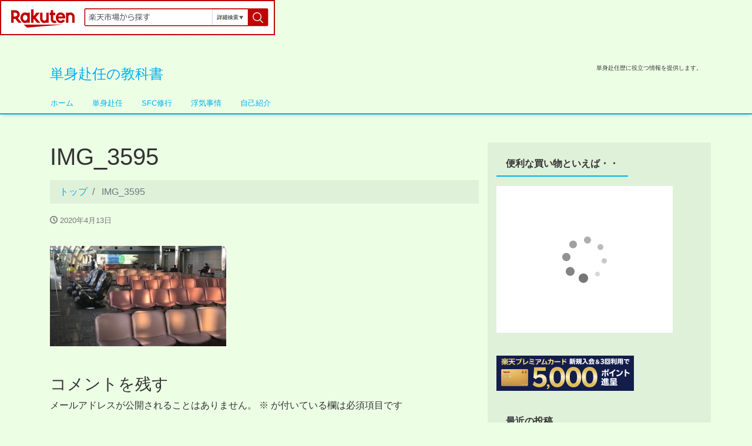

--- FILE ---
content_type: text/html; charset=UTF-8
request_url: https://tansinfunin.xyz/img_3595/
body_size: 13396
content:
<!DOCTYPE html>
<html dir="ltr" lang="ja"
	prefix="og: https://ogp.me/ns#" >
<head>
<meta charset="utf-8">
<meta name="viewport" content="width=device-width, initial-scale=1">
<link rel="start" href="https://tansinfunin.xyz" title="トップ">
<title>IMG_3595 | 単身赴任の教科書</title>

		<!-- All in One SEO 4.2.4 - aioseo.com -->
		<meta name="robots" content="max-image-preview:large" />
		<link rel="canonical" href="https://tansinfunin.xyz/img_3595/" />
		<meta name="generator" content="All in One SEO (AIOSEO) 4.2.4 " />
		<meta property="og:locale" content="ja_JP" />
		<meta property="og:site_name" content="単身赴任の教科書 | 単身赴任歴に役立つ情報を提供します。" />
		<meta property="og:type" content="article" />
		<meta property="og:title" content="IMG_3595 | 単身赴任の教科書" />
		<meta property="og:url" content="https://tansinfunin.xyz/img_3595/" />
		<meta property="article:published_time" content="2020-04-13T11:11:03+00:00" />
		<meta property="article:modified_time" content="2020-04-13T11:11:03+00:00" />
		<meta name="twitter:card" content="summary" />
		<meta name="twitter:title" content="IMG_3595 | 単身赴任の教科書" />
		<script type="application/ld+json" class="aioseo-schema">
			{"@context":"https:\/\/schema.org","@graph":[{"@type":"WebSite","@id":"https:\/\/tansinfunin.xyz\/#website","url":"https:\/\/tansinfunin.xyz\/","name":"\u5358\u8eab\u8d74\u4efb\u306e\u6559\u79d1\u66f8","description":"\u5358\u8eab\u8d74\u4efb\u6b74\u306b\u5f79\u7acb\u3064\u60c5\u5831\u3092\u63d0\u4f9b\u3057\u307e\u3059\u3002","inLanguage":"ja","publisher":{"@id":"https:\/\/tansinfunin.xyz\/#person"}},{"@type":"Person","@id":"https:\/\/tansinfunin.xyz\/#person","name":"super_k","image":{"@type":"ImageObject","@id":"https:\/\/tansinfunin.xyz\/img_3595\/#personImage","url":"https:\/\/secure.gravatar.com\/avatar\/64a222a6ebd7bd54b5fa372c3ceae0bfa6a207601c884223a2ae2d043d30ea4f?s=96&d=mm&r=g","width":96,"height":96,"caption":"super_k"}},{"@type":"BreadcrumbList","@id":"https:\/\/tansinfunin.xyz\/img_3595\/#breadcrumblist","itemListElement":[{"@type":"ListItem","@id":"https:\/\/tansinfunin.xyz\/#listItem","position":1,"item":{"@type":"WebPage","@id":"https:\/\/tansinfunin.xyz\/","name":"\u30db\u30fc\u30e0","description":"\u5358\u8eab\u8d74\u4efb\u6b7420\u5e74\u4ee5\u4e0a\u306e\u79c1\u304c\u3001\u5358\u8eab\u8d74\u4efb\u306e\u30c8\u30e9\u30d6\u30eb\u89e3\u6c7a\u3057\u307e\u3059\u3002\u697d\u3057\u3044\u4e8b\u3070\u304b\u308a\u3067\u306f\u306a\u3044\u306e\u3067\u3001\u3088\u308d\u3057\u304f\u304a\u9858\u3044\u3057\u307e\u3059\u3002","url":"https:\/\/tansinfunin.xyz\/"},"nextItem":"https:\/\/tansinfunin.xyz\/img_3595\/#listItem"},{"@type":"ListItem","@id":"https:\/\/tansinfunin.xyz\/img_3595\/#listItem","position":2,"item":{"@type":"WebPage","@id":"https:\/\/tansinfunin.xyz\/img_3595\/","name":"IMG_3595","url":"https:\/\/tansinfunin.xyz\/img_3595\/"},"previousItem":"https:\/\/tansinfunin.xyz\/#listItem"}]},{"@type":"Person","@id":"https:\/\/tansinfunin.xyz\/author\/super_k\/#author","url":"https:\/\/tansinfunin.xyz\/author\/super_k\/","name":"super_k","image":{"@type":"ImageObject","@id":"https:\/\/tansinfunin.xyz\/img_3595\/#authorImage","url":"https:\/\/secure.gravatar.com\/avatar\/64a222a6ebd7bd54b5fa372c3ceae0bfa6a207601c884223a2ae2d043d30ea4f?s=96&d=mm&r=g","width":96,"height":96,"caption":"super_k"}},{"@type":"ItemPage","@id":"https:\/\/tansinfunin.xyz\/img_3595\/#itempage","url":"https:\/\/tansinfunin.xyz\/img_3595\/","name":"IMG_3595 | \u5358\u8eab\u8d74\u4efb\u306e\u6559\u79d1\u66f8","inLanguage":"ja","isPartOf":{"@id":"https:\/\/tansinfunin.xyz\/#website"},"breadcrumb":{"@id":"https:\/\/tansinfunin.xyz\/img_3595\/#breadcrumblist"},"author":"https:\/\/tansinfunin.xyz\/author\/super_k\/#author","creator":"https:\/\/tansinfunin.xyz\/author\/super_k\/#author","datePublished":"2020-04-13T11:11:03+09:00","dateModified":"2020-04-13T11:11:03+09:00"}]}
		</script>
		<!-- All in One SEO -->

<link rel="alternate" type="application/rss+xml" title="単身赴任の教科書 &raquo; フィード" href="https://tansinfunin.xyz/feed/" />
<link rel="alternate" type="application/rss+xml" title="単身赴任の教科書 &raquo; コメントフィード" href="https://tansinfunin.xyz/comments/feed/" />
<link rel="alternate" type="application/rss+xml" title="単身赴任の教科書 &raquo; IMG_3595 のコメントのフィード" href="https://tansinfunin.xyz/feed/?attachment_id=469" />
<link rel="alternate" title="oEmbed (JSON)" type="application/json+oembed" href="https://tansinfunin.xyz/wp-json/oembed/1.0/embed?url=https%3A%2F%2Ftansinfunin.xyz%2Fimg_3595%2F" />
<link rel="alternate" title="oEmbed (XML)" type="text/xml+oembed" href="https://tansinfunin.xyz/wp-json/oembed/1.0/embed?url=https%3A%2F%2Ftansinfunin.xyz%2Fimg_3595%2F&#038;format=xml" />
		<!-- This site uses the Google Analytics by MonsterInsights plugin v9.11.1 - Using Analytics tracking - https://www.monsterinsights.com/ -->
							<script src="//www.googletagmanager.com/gtag/js?id=G-LSK5V7ZG7B"  data-cfasync="false" data-wpfc-render="false" async></script>
			<script data-cfasync="false" data-wpfc-render="false">
				var mi_version = '9.11.1';
				var mi_track_user = true;
				var mi_no_track_reason = '';
								var MonsterInsightsDefaultLocations = {"page_location":"https:\/\/tansinfunin.xyz\/img_3595\/"};
								if ( typeof MonsterInsightsPrivacyGuardFilter === 'function' ) {
					var MonsterInsightsLocations = (typeof MonsterInsightsExcludeQuery === 'object') ? MonsterInsightsPrivacyGuardFilter( MonsterInsightsExcludeQuery ) : MonsterInsightsPrivacyGuardFilter( MonsterInsightsDefaultLocations );
				} else {
					var MonsterInsightsLocations = (typeof MonsterInsightsExcludeQuery === 'object') ? MonsterInsightsExcludeQuery : MonsterInsightsDefaultLocations;
				}

								var disableStrs = [
										'ga-disable-G-LSK5V7ZG7B',
									];

				/* Function to detect opted out users */
				function __gtagTrackerIsOptedOut() {
					for (var index = 0; index < disableStrs.length; index++) {
						if (document.cookie.indexOf(disableStrs[index] + '=true') > -1) {
							return true;
						}
					}

					return false;
				}

				/* Disable tracking if the opt-out cookie exists. */
				if (__gtagTrackerIsOptedOut()) {
					for (var index = 0; index < disableStrs.length; index++) {
						window[disableStrs[index]] = true;
					}
				}

				/* Opt-out function */
				function __gtagTrackerOptout() {
					for (var index = 0; index < disableStrs.length; index++) {
						document.cookie = disableStrs[index] + '=true; expires=Thu, 31 Dec 2099 23:59:59 UTC; path=/';
						window[disableStrs[index]] = true;
					}
				}

				if ('undefined' === typeof gaOptout) {
					function gaOptout() {
						__gtagTrackerOptout();
					}
				}
								window.dataLayer = window.dataLayer || [];

				window.MonsterInsightsDualTracker = {
					helpers: {},
					trackers: {},
				};
				if (mi_track_user) {
					function __gtagDataLayer() {
						dataLayer.push(arguments);
					}

					function __gtagTracker(type, name, parameters) {
						if (!parameters) {
							parameters = {};
						}

						if (parameters.send_to) {
							__gtagDataLayer.apply(null, arguments);
							return;
						}

						if (type === 'event') {
														parameters.send_to = monsterinsights_frontend.v4_id;
							var hookName = name;
							if (typeof parameters['event_category'] !== 'undefined') {
								hookName = parameters['event_category'] + ':' + name;
							}

							if (typeof MonsterInsightsDualTracker.trackers[hookName] !== 'undefined') {
								MonsterInsightsDualTracker.trackers[hookName](parameters);
							} else {
								__gtagDataLayer('event', name, parameters);
							}
							
						} else {
							__gtagDataLayer.apply(null, arguments);
						}
					}

					__gtagTracker('js', new Date());
					__gtagTracker('set', {
						'developer_id.dZGIzZG': true,
											});
					if ( MonsterInsightsLocations.page_location ) {
						__gtagTracker('set', MonsterInsightsLocations);
					}
										__gtagTracker('config', 'G-LSK5V7ZG7B', {"forceSSL":"true","link_attribution":"true"} );
										window.gtag = __gtagTracker;										(function () {
						/* https://developers.google.com/analytics/devguides/collection/analyticsjs/ */
						/* ga and __gaTracker compatibility shim. */
						var noopfn = function () {
							return null;
						};
						var newtracker = function () {
							return new Tracker();
						};
						var Tracker = function () {
							return null;
						};
						var p = Tracker.prototype;
						p.get = noopfn;
						p.set = noopfn;
						p.send = function () {
							var args = Array.prototype.slice.call(arguments);
							args.unshift('send');
							__gaTracker.apply(null, args);
						};
						var __gaTracker = function () {
							var len = arguments.length;
							if (len === 0) {
								return;
							}
							var f = arguments[len - 1];
							if (typeof f !== 'object' || f === null || typeof f.hitCallback !== 'function') {
								if ('send' === arguments[0]) {
									var hitConverted, hitObject = false, action;
									if ('event' === arguments[1]) {
										if ('undefined' !== typeof arguments[3]) {
											hitObject = {
												'eventAction': arguments[3],
												'eventCategory': arguments[2],
												'eventLabel': arguments[4],
												'value': arguments[5] ? arguments[5] : 1,
											}
										}
									}
									if ('pageview' === arguments[1]) {
										if ('undefined' !== typeof arguments[2]) {
											hitObject = {
												'eventAction': 'page_view',
												'page_path': arguments[2],
											}
										}
									}
									if (typeof arguments[2] === 'object') {
										hitObject = arguments[2];
									}
									if (typeof arguments[5] === 'object') {
										Object.assign(hitObject, arguments[5]);
									}
									if ('undefined' !== typeof arguments[1].hitType) {
										hitObject = arguments[1];
										if ('pageview' === hitObject.hitType) {
											hitObject.eventAction = 'page_view';
										}
									}
									if (hitObject) {
										action = 'timing' === arguments[1].hitType ? 'timing_complete' : hitObject.eventAction;
										hitConverted = mapArgs(hitObject);
										__gtagTracker('event', action, hitConverted);
									}
								}
								return;
							}

							function mapArgs(args) {
								var arg, hit = {};
								var gaMap = {
									'eventCategory': 'event_category',
									'eventAction': 'event_action',
									'eventLabel': 'event_label',
									'eventValue': 'event_value',
									'nonInteraction': 'non_interaction',
									'timingCategory': 'event_category',
									'timingVar': 'name',
									'timingValue': 'value',
									'timingLabel': 'event_label',
									'page': 'page_path',
									'location': 'page_location',
									'title': 'page_title',
									'referrer' : 'page_referrer',
								};
								for (arg in args) {
																		if (!(!args.hasOwnProperty(arg) || !gaMap.hasOwnProperty(arg))) {
										hit[gaMap[arg]] = args[arg];
									} else {
										hit[arg] = args[arg];
									}
								}
								return hit;
							}

							try {
								f.hitCallback();
							} catch (ex) {
							}
						};
						__gaTracker.create = newtracker;
						__gaTracker.getByName = newtracker;
						__gaTracker.getAll = function () {
							return [];
						};
						__gaTracker.remove = noopfn;
						__gaTracker.loaded = true;
						window['__gaTracker'] = __gaTracker;
					})();
									} else {
										console.log("");
					(function () {
						function __gtagTracker() {
							return null;
						}

						window['__gtagTracker'] = __gtagTracker;
						window['gtag'] = __gtagTracker;
					})();
									}
			</script>
							<!-- / Google Analytics by MonsterInsights -->
		<style id='wp-img-auto-sizes-contain-inline-css'>
img:is([sizes=auto i],[sizes^="auto," i]){contain-intrinsic-size:3000px 1500px}
/*# sourceURL=wp-img-auto-sizes-contain-inline-css */
</style>
<style id='wp-emoji-styles-inline-css'>

	img.wp-smiley, img.emoji {
		display: inline !important;
		border: none !important;
		box-shadow: none !important;
		height: 1em !important;
		width: 1em !important;
		margin: 0 0.07em !important;
		vertical-align: -0.1em !important;
		background: none !important;
		padding: 0 !important;
	}
/*# sourceURL=wp-emoji-styles-inline-css */
</style>
<style id='wp-block-library-inline-css'>
:root{--wp-block-synced-color:#7a00df;--wp-block-synced-color--rgb:122,0,223;--wp-bound-block-color:var(--wp-block-synced-color);--wp-editor-canvas-background:#ddd;--wp-admin-theme-color:#007cba;--wp-admin-theme-color--rgb:0,124,186;--wp-admin-theme-color-darker-10:#006ba1;--wp-admin-theme-color-darker-10--rgb:0,107,160.5;--wp-admin-theme-color-darker-20:#005a87;--wp-admin-theme-color-darker-20--rgb:0,90,135;--wp-admin-border-width-focus:2px}@media (min-resolution:192dpi){:root{--wp-admin-border-width-focus:1.5px}}.wp-element-button{cursor:pointer}:root .has-very-light-gray-background-color{background-color:#eee}:root .has-very-dark-gray-background-color{background-color:#313131}:root .has-very-light-gray-color{color:#eee}:root .has-very-dark-gray-color{color:#313131}:root .has-vivid-green-cyan-to-vivid-cyan-blue-gradient-background{background:linear-gradient(135deg,#00d084,#0693e3)}:root .has-purple-crush-gradient-background{background:linear-gradient(135deg,#34e2e4,#4721fb 50%,#ab1dfe)}:root .has-hazy-dawn-gradient-background{background:linear-gradient(135deg,#faaca8,#dad0ec)}:root .has-subdued-olive-gradient-background{background:linear-gradient(135deg,#fafae1,#67a671)}:root .has-atomic-cream-gradient-background{background:linear-gradient(135deg,#fdd79a,#004a59)}:root .has-nightshade-gradient-background{background:linear-gradient(135deg,#330968,#31cdcf)}:root .has-midnight-gradient-background{background:linear-gradient(135deg,#020381,#2874fc)}:root{--wp--preset--font-size--normal:16px;--wp--preset--font-size--huge:42px}.has-regular-font-size{font-size:1em}.has-larger-font-size{font-size:2.625em}.has-normal-font-size{font-size:var(--wp--preset--font-size--normal)}.has-huge-font-size{font-size:var(--wp--preset--font-size--huge)}.has-text-align-center{text-align:center}.has-text-align-left{text-align:left}.has-text-align-right{text-align:right}.has-fit-text{white-space:nowrap!important}#end-resizable-editor-section{display:none}.aligncenter{clear:both}.items-justified-left{justify-content:flex-start}.items-justified-center{justify-content:center}.items-justified-right{justify-content:flex-end}.items-justified-space-between{justify-content:space-between}.screen-reader-text{border:0;clip-path:inset(50%);height:1px;margin:-1px;overflow:hidden;padding:0;position:absolute;width:1px;word-wrap:normal!important}.screen-reader-text:focus{background-color:#ddd;clip-path:none;color:#444;display:block;font-size:1em;height:auto;left:5px;line-height:normal;padding:15px 23px 14px;text-decoration:none;top:5px;width:auto;z-index:100000}html :where(.has-border-color){border-style:solid}html :where([style*=border-top-color]){border-top-style:solid}html :where([style*=border-right-color]){border-right-style:solid}html :where([style*=border-bottom-color]){border-bottom-style:solid}html :where([style*=border-left-color]){border-left-style:solid}html :where([style*=border-width]){border-style:solid}html :where([style*=border-top-width]){border-top-style:solid}html :where([style*=border-right-width]){border-right-style:solid}html :where([style*=border-bottom-width]){border-bottom-style:solid}html :where([style*=border-left-width]){border-left-style:solid}html :where(img[class*=wp-image-]){height:auto;max-width:100%}:where(figure){margin:0 0 1em}html :where(.is-position-sticky){--wp-admin--admin-bar--position-offset:var(--wp-admin--admin-bar--height,0px)}@media screen and (max-width:600px){html :where(.is-position-sticky){--wp-admin--admin-bar--position-offset:0px}}

/*# sourceURL=wp-block-library-inline-css */
</style><style id='global-styles-inline-css'>
:root{--wp--preset--aspect-ratio--square: 1;--wp--preset--aspect-ratio--4-3: 4/3;--wp--preset--aspect-ratio--3-4: 3/4;--wp--preset--aspect-ratio--3-2: 3/2;--wp--preset--aspect-ratio--2-3: 2/3;--wp--preset--aspect-ratio--16-9: 16/9;--wp--preset--aspect-ratio--9-16: 9/16;--wp--preset--color--black: #000000;--wp--preset--color--cyan-bluish-gray: #abb8c3;--wp--preset--color--white: #ffffff;--wp--preset--color--pale-pink: #f78da7;--wp--preset--color--vivid-red: #cf2e2e;--wp--preset--color--luminous-vivid-orange: #ff6900;--wp--preset--color--luminous-vivid-amber: #fcb900;--wp--preset--color--light-green-cyan: #7bdcb5;--wp--preset--color--vivid-green-cyan: #00d084;--wp--preset--color--pale-cyan-blue: #8ed1fc;--wp--preset--color--vivid-cyan-blue: #0693e3;--wp--preset--color--vivid-purple: #9b51e0;--wp--preset--gradient--vivid-cyan-blue-to-vivid-purple: linear-gradient(135deg,rgb(6,147,227) 0%,rgb(155,81,224) 100%);--wp--preset--gradient--light-green-cyan-to-vivid-green-cyan: linear-gradient(135deg,rgb(122,220,180) 0%,rgb(0,208,130) 100%);--wp--preset--gradient--luminous-vivid-amber-to-luminous-vivid-orange: linear-gradient(135deg,rgb(252,185,0) 0%,rgb(255,105,0) 100%);--wp--preset--gradient--luminous-vivid-orange-to-vivid-red: linear-gradient(135deg,rgb(255,105,0) 0%,rgb(207,46,46) 100%);--wp--preset--gradient--very-light-gray-to-cyan-bluish-gray: linear-gradient(135deg,rgb(238,238,238) 0%,rgb(169,184,195) 100%);--wp--preset--gradient--cool-to-warm-spectrum: linear-gradient(135deg,rgb(74,234,220) 0%,rgb(151,120,209) 20%,rgb(207,42,186) 40%,rgb(238,44,130) 60%,rgb(251,105,98) 80%,rgb(254,248,76) 100%);--wp--preset--gradient--blush-light-purple: linear-gradient(135deg,rgb(255,206,236) 0%,rgb(152,150,240) 100%);--wp--preset--gradient--blush-bordeaux: linear-gradient(135deg,rgb(254,205,165) 0%,rgb(254,45,45) 50%,rgb(107,0,62) 100%);--wp--preset--gradient--luminous-dusk: linear-gradient(135deg,rgb(255,203,112) 0%,rgb(199,81,192) 50%,rgb(65,88,208) 100%);--wp--preset--gradient--pale-ocean: linear-gradient(135deg,rgb(255,245,203) 0%,rgb(182,227,212) 50%,rgb(51,167,181) 100%);--wp--preset--gradient--electric-grass: linear-gradient(135deg,rgb(202,248,128) 0%,rgb(113,206,126) 100%);--wp--preset--gradient--midnight: linear-gradient(135deg,rgb(2,3,129) 0%,rgb(40,116,252) 100%);--wp--preset--font-size--small: 13px;--wp--preset--font-size--medium: 20px;--wp--preset--font-size--large: 36px;--wp--preset--font-size--x-large: 42px;--wp--preset--font-family--serif: serif;--wp--preset--font-family--sans-serif: sans-serif;--wp--preset--spacing--20: 0.44rem;--wp--preset--spacing--30: 0.67rem;--wp--preset--spacing--40: 1rem;--wp--preset--spacing--50: 1.5rem;--wp--preset--spacing--60: 2.25rem;--wp--preset--spacing--70: 3.38rem;--wp--preset--spacing--80: 5.06rem;--wp--preset--shadow--natural: 6px 6px 9px rgba(0, 0, 0, 0.2);--wp--preset--shadow--deep: 12px 12px 50px rgba(0, 0, 0, 0.4);--wp--preset--shadow--sharp: 6px 6px 0px rgba(0, 0, 0, 0.2);--wp--preset--shadow--outlined: 6px 6px 0px -3px rgb(255, 255, 255), 6px 6px rgb(0, 0, 0);--wp--preset--shadow--crisp: 6px 6px 0px rgb(0, 0, 0);}:root { --wp--style--global--content-size: 1024px;--wp--style--global--wide-size: 1280px; }:where(body) { margin: 0; }.wp-site-blocks > .alignleft { float: left; margin-right: 2em; }.wp-site-blocks > .alignright { float: right; margin-left: 2em; }.wp-site-blocks > .aligncenter { justify-content: center; margin-left: auto; margin-right: auto; }:where(.is-layout-flex){gap: 0.5em;}:where(.is-layout-grid){gap: 0.5em;}.is-layout-flow > .alignleft{float: left;margin-inline-start: 0;margin-inline-end: 2em;}.is-layout-flow > .alignright{float: right;margin-inline-start: 2em;margin-inline-end: 0;}.is-layout-flow > .aligncenter{margin-left: auto !important;margin-right: auto !important;}.is-layout-constrained > .alignleft{float: left;margin-inline-start: 0;margin-inline-end: 2em;}.is-layout-constrained > .alignright{float: right;margin-inline-start: 2em;margin-inline-end: 0;}.is-layout-constrained > .aligncenter{margin-left: auto !important;margin-right: auto !important;}.is-layout-constrained > :where(:not(.alignleft):not(.alignright):not(.alignfull)){max-width: var(--wp--style--global--content-size);margin-left: auto !important;margin-right: auto !important;}.is-layout-constrained > .alignwide{max-width: var(--wp--style--global--wide-size);}body .is-layout-flex{display: flex;}.is-layout-flex{flex-wrap: wrap;align-items: center;}.is-layout-flex > :is(*, div){margin: 0;}body .is-layout-grid{display: grid;}.is-layout-grid > :is(*, div){margin: 0;}body{padding-top: 0px;padding-right: 0px;padding-bottom: 0px;padding-left: 0px;}a:where(:not(.wp-element-button)){text-decoration: underline;}:root :where(.wp-element-button, .wp-block-button__link){background-color: #32373c;border-width: 0;color: #fff;font-family: inherit;font-size: inherit;font-style: inherit;font-weight: inherit;letter-spacing: inherit;line-height: inherit;padding-top: calc(0.667em + 2px);padding-right: calc(1.333em + 2px);padding-bottom: calc(0.667em + 2px);padding-left: calc(1.333em + 2px);text-decoration: none;text-transform: inherit;}.has-black-color{color: var(--wp--preset--color--black) !important;}.has-cyan-bluish-gray-color{color: var(--wp--preset--color--cyan-bluish-gray) !important;}.has-white-color{color: var(--wp--preset--color--white) !important;}.has-pale-pink-color{color: var(--wp--preset--color--pale-pink) !important;}.has-vivid-red-color{color: var(--wp--preset--color--vivid-red) !important;}.has-luminous-vivid-orange-color{color: var(--wp--preset--color--luminous-vivid-orange) !important;}.has-luminous-vivid-amber-color{color: var(--wp--preset--color--luminous-vivid-amber) !important;}.has-light-green-cyan-color{color: var(--wp--preset--color--light-green-cyan) !important;}.has-vivid-green-cyan-color{color: var(--wp--preset--color--vivid-green-cyan) !important;}.has-pale-cyan-blue-color{color: var(--wp--preset--color--pale-cyan-blue) !important;}.has-vivid-cyan-blue-color{color: var(--wp--preset--color--vivid-cyan-blue) !important;}.has-vivid-purple-color{color: var(--wp--preset--color--vivid-purple) !important;}.has-black-background-color{background-color: var(--wp--preset--color--black) !important;}.has-cyan-bluish-gray-background-color{background-color: var(--wp--preset--color--cyan-bluish-gray) !important;}.has-white-background-color{background-color: var(--wp--preset--color--white) !important;}.has-pale-pink-background-color{background-color: var(--wp--preset--color--pale-pink) !important;}.has-vivid-red-background-color{background-color: var(--wp--preset--color--vivid-red) !important;}.has-luminous-vivid-orange-background-color{background-color: var(--wp--preset--color--luminous-vivid-orange) !important;}.has-luminous-vivid-amber-background-color{background-color: var(--wp--preset--color--luminous-vivid-amber) !important;}.has-light-green-cyan-background-color{background-color: var(--wp--preset--color--light-green-cyan) !important;}.has-vivid-green-cyan-background-color{background-color: var(--wp--preset--color--vivid-green-cyan) !important;}.has-pale-cyan-blue-background-color{background-color: var(--wp--preset--color--pale-cyan-blue) !important;}.has-vivid-cyan-blue-background-color{background-color: var(--wp--preset--color--vivid-cyan-blue) !important;}.has-vivid-purple-background-color{background-color: var(--wp--preset--color--vivid-purple) !important;}.has-black-border-color{border-color: var(--wp--preset--color--black) !important;}.has-cyan-bluish-gray-border-color{border-color: var(--wp--preset--color--cyan-bluish-gray) !important;}.has-white-border-color{border-color: var(--wp--preset--color--white) !important;}.has-pale-pink-border-color{border-color: var(--wp--preset--color--pale-pink) !important;}.has-vivid-red-border-color{border-color: var(--wp--preset--color--vivid-red) !important;}.has-luminous-vivid-orange-border-color{border-color: var(--wp--preset--color--luminous-vivid-orange) !important;}.has-luminous-vivid-amber-border-color{border-color: var(--wp--preset--color--luminous-vivid-amber) !important;}.has-light-green-cyan-border-color{border-color: var(--wp--preset--color--light-green-cyan) !important;}.has-vivid-green-cyan-border-color{border-color: var(--wp--preset--color--vivid-green-cyan) !important;}.has-pale-cyan-blue-border-color{border-color: var(--wp--preset--color--pale-cyan-blue) !important;}.has-vivid-cyan-blue-border-color{border-color: var(--wp--preset--color--vivid-cyan-blue) !important;}.has-vivid-purple-border-color{border-color: var(--wp--preset--color--vivid-purple) !important;}.has-vivid-cyan-blue-to-vivid-purple-gradient-background{background: var(--wp--preset--gradient--vivid-cyan-blue-to-vivid-purple) !important;}.has-light-green-cyan-to-vivid-green-cyan-gradient-background{background: var(--wp--preset--gradient--light-green-cyan-to-vivid-green-cyan) !important;}.has-luminous-vivid-amber-to-luminous-vivid-orange-gradient-background{background: var(--wp--preset--gradient--luminous-vivid-amber-to-luminous-vivid-orange) !important;}.has-luminous-vivid-orange-to-vivid-red-gradient-background{background: var(--wp--preset--gradient--luminous-vivid-orange-to-vivid-red) !important;}.has-very-light-gray-to-cyan-bluish-gray-gradient-background{background: var(--wp--preset--gradient--very-light-gray-to-cyan-bluish-gray) !important;}.has-cool-to-warm-spectrum-gradient-background{background: var(--wp--preset--gradient--cool-to-warm-spectrum) !important;}.has-blush-light-purple-gradient-background{background: var(--wp--preset--gradient--blush-light-purple) !important;}.has-blush-bordeaux-gradient-background{background: var(--wp--preset--gradient--blush-bordeaux) !important;}.has-luminous-dusk-gradient-background{background: var(--wp--preset--gradient--luminous-dusk) !important;}.has-pale-ocean-gradient-background{background: var(--wp--preset--gradient--pale-ocean) !important;}.has-electric-grass-gradient-background{background: var(--wp--preset--gradient--electric-grass) !important;}.has-midnight-gradient-background{background: var(--wp--preset--gradient--midnight) !important;}.has-small-font-size{font-size: var(--wp--preset--font-size--small) !important;}.has-medium-font-size{font-size: var(--wp--preset--font-size--medium) !important;}.has-large-font-size{font-size: var(--wp--preset--font-size--large) !important;}.has-x-large-font-size{font-size: var(--wp--preset--font-size--x-large) !important;}.has-serif-font-family{font-family: var(--wp--preset--font-family--serif) !important;}.has-sans-serif-font-family{font-family: var(--wp--preset--font-family--sans-serif) !important;}
/*# sourceURL=global-styles-inline-css */
</style>

<link rel='stylesheet' id='bootstrap-css' href='https://tansinfunin.xyz/wp-content/themes/liquid/css/bootstrap.min.css?ver=6.9' media='all' />
<link rel='stylesheet' id='icomoon-css' href='https://tansinfunin.xyz/wp-content/themes/liquid/css/icomoon.css?ver=6.9' media='all' />
<link rel='stylesheet' id='liquid-style-css' href='https://tansinfunin.xyz/wp-content/themes/liquid/style.css?ver=6.9' media='all' />
<link rel='stylesheet' id='liquid-block-style-css' href='https://tansinfunin.xyz/wp-content/themes/liquid/css/block.css?ver=6.9' media='all' />
<script src="https://tansinfunin.xyz/wp-content/plugins/google-analytics-for-wordpress/assets/js/frontend-gtag.min.js?ver=9.11.1" id="monsterinsights-frontend-script-js" async data-wp-strategy="async"></script>
<script data-cfasync="false" data-wpfc-render="false" id='monsterinsights-frontend-script-js-extra'>var monsterinsights_frontend = {"js_events_tracking":"true","download_extensions":"doc,pdf,ppt,zip,xls,docx,pptx,xlsx","inbound_paths":"[{\"path\":\"\\\/go\\\/\",\"label\":\"affiliate\"},{\"path\":\"\\\/recommend\\\/\",\"label\":\"affiliate\"}]","home_url":"https:\/\/tansinfunin.xyz","hash_tracking":"false","v4_id":"G-LSK5V7ZG7B"};</script>
<script src="https://tansinfunin.xyz/wp-includes/js/jquery/jquery.min.js?ver=3.7.1" id="jquery-core-js"></script>
<script src="https://tansinfunin.xyz/wp-includes/js/jquery/jquery-migrate.min.js?ver=3.4.1" id="jquery-migrate-js"></script>
<script src="https://tansinfunin.xyz/wp-content/themes/liquid/js/bootstrap.min.js?ver=6.9" id="bootstrap-js"></script>
<script src="https://tansinfunin.xyz/wp-content/themes/liquid/js/common.min.js?ver=6.9" id="liquid-script-js"></script>
<link rel="https://api.w.org/" href="https://tansinfunin.xyz/wp-json/" /><link rel="alternate" title="JSON" type="application/json" href="https://tansinfunin.xyz/wp-json/wp/v2/media/469" /><link rel="EditURI" type="application/rsd+xml" title="RSD" href="https://tansinfunin.xyz/xmlrpc.php?rsd" />
<meta name="generator" content="WordPress 6.9" />
<link rel='shortlink' href='https://tansinfunin.xyz/?p=469' />
<style>.recentcomments a{display:inline !important;padding:0 !important;margin:0 !important;}</style><style type="text/css">.broken_link, a.broken_link {
	text-decoration: line-through;
}</style><style id="custom-background-css">
body.custom-background { background-color: #ecffe5; }
</style>
	<link rel="icon" href="https://tansinfunin.xyz/wp-content/uploads/2020/04/cropped-IMG_3552-scaled-1-32x32.jpg" sizes="32x32" />
<link rel="icon" href="https://tansinfunin.xyz/wp-content/uploads/2020/04/cropped-IMG_3552-scaled-1-192x192.jpg" sizes="192x192" />
<link rel="apple-touch-icon" href="https://tansinfunin.xyz/wp-content/uploads/2020/04/cropped-IMG_3552-scaled-1-180x180.jpg" />
<meta name="msapplication-TileImage" content="https://tansinfunin.xyz/wp-content/uploads/2020/04/cropped-IMG_3552-scaled-1-270x270.jpg" />
</head>

<body class="attachment wp-singular attachment-template-default single single-attachment postid-469 attachmentid-469 attachment-jpeg custom-background wp-theme-liquid category_0">

<div class="wrapper" id="top">
<div id="block-4" class="widget widget_block"><a href="//af.moshimo.com/af/c/click?a_id=2378030&p_id=54&pc_id=54&pl_id=620&url=http%3A%2F%2Fwww.rakuten.co.jp%2F" rel="nofollow" referrerpolicy="no-referrer-when-downgrade"><img decoding="async" src="https://image.moshimo.com/af-img/0032/000000000620.gif" style="border:none;"></a><img decoding="async" src="//i.moshimo.com/af/i/impression?a_id=2378030&p_id=54&pc_id=54&pl_id=620" width="1" height="1" style="border:none;"></div>
<div class="headline">
    <div class="container">

        <div class="row">
            <div class="col-sm-6">
                <a href="https://tansinfunin.xyz" title="単身赴任の教科書" class="logo">
                    単身赴任の教科書                </a>
            </div>
            <div class="col-sm-6">
                <div class="logo_text">
                                        <div class="subttl">
                        単身赴任歴に役立つ情報を提供します。                    </div>
                                    </div>
            </div>
        </div>
    </div>
</div>

<nav class="navbar navbar-light navbar-expand-md">
    <div class="container">
        <!-- Global Menu -->
                <ul id="menu-%e3%83%9b%e3%83%bc%e3%83%a0%e3%83%a1%e3%83%8b%e3%83%a5%e3%83%bc" class="nav navbar-nav"><li id="menu-item-422" class="menu-item menu-item-type-custom menu-item-object-custom menu-item-home menu-item-422 nav-item d-none d-md-block"><a href="https://tansinfunin.xyz/">ホーム</a></li>
<li id="menu-item-584" class="menu-item menu-item-type-taxonomy menu-item-object-category menu-item-584 nav-item d-none d-md-block"><a href="https://tansinfunin.xyz/category/tansinfunin/">単身赴任</a></li>
<li id="menu-item-589" class="menu-item menu-item-type-taxonomy menu-item-object-category menu-item-589 nav-item d-none d-md-block"><a href="https://tansinfunin.xyz/category/sfc/">SFC修行</a></li>
<li id="menu-item-585" class="menu-item menu-item-type-taxonomy menu-item-object-category menu-item-585 nav-item d-none d-md-block"><a href="https://tansinfunin.xyz/category/uwaki/">浮気事情</a></li>
<li id="menu-item-11" class="menu-item menu-item-type-post_type menu-item-object-page menu-item-11 nav-item d-none d-md-block"><a href="https://tansinfunin.xyz/profile/">自己紹介</a></li>
</ul>                <button type="button" class="navbar-toggler collapsed">
            <span class="sr-only">ナビゲーションを切り替え</span>
            <span class="icon-bar top-bar"></span>
            <span class="icon-bar middle-bar"></span>
            <span class="icon-bar bottom-bar"></span>
        </button>
    </div>
</nav>


<div class="post-469 attachment type-attachment status-inherit hentry detail">
    <div class="container">
        <div class="row">
            <div class="col-md-8 mainarea">

                                
                <h1 class="ttl_h1">
                    IMG_3595                </h1>

                <!-- pan -->
                                <nav aria-label="breadcrumb">
                    <ul class="breadcrumb" itemscope itemtype="http://schema.org/BreadcrumbList">
                        <li class="breadcrumb-item" itemprop="itemListElement" itemscope itemtype="http://schema.org/ListItem">
                            <a href="https://tansinfunin.xyz" itemprop="item"><span itemprop="name">トップ</span></a>
                            <meta itemprop="position" content="1">
                        </li>
                                                                                                                        <li class="breadcrumb-item active" itemprop="itemListElement" itemscope itemtype="http://schema.org/ListItem" aria-current="page">
                            <a title="IMG_3595" itemprop="item"><span itemprop="name">IMG_3595</span></a>
                            <meta itemprop="position" content="2">
                        </li>
                    </ul>
                </nav>

                <div class="detail_text">

                    <div class="post_meta">
                        <span class="post_time">
                            <i class="icon icon-clock" title="最終更新日: 2020年4月13日"></i>
                            2020年4月13日                        </span>
                                            </div>
                                                            <!-- no widget -->
                                        <div class="post_body">
                        <p class="attachment"><a href='https://tansinfunin.xyz/wp-content/uploads/2020/04/IMG_3595-scaled.jpg'><img fetchpriority="high" decoding="async" width="300" height="171" src="https://tansinfunin.xyz/wp-content/uploads/2020/04/IMG_3595-300x171.jpg" class="attachment-medium size-medium" alt="" srcset="https://tansinfunin.xyz/wp-content/uploads/2020/04/IMG_3595-300x171.jpg 300w, https://tansinfunin.xyz/wp-content/uploads/2020/04/IMG_3595-1024x584.jpg 1024w, https://tansinfunin.xyz/wp-content/uploads/2020/04/IMG_3595-768x438.jpg 768w, https://tansinfunin.xyz/wp-content/uploads/2020/04/IMG_3595-1536x875.jpg 1536w, https://tansinfunin.xyz/wp-content/uploads/2020/04/IMG_3595-2048x1167.jpg 2048w" sizes="(max-width: 300px) 100vw, 300px" /></a></p>
                    </div>
                                                            <!-- no widget -->
                                                        </div>
                                <div class="detail_comments">
                    
<div id="comments" class="comments-area">

	
	
		<div id="respond" class="comment-respond">
		<h3 id="reply-title" class="comment-reply-title">コメントを残す <small><a rel="nofollow" id="cancel-comment-reply-link" href="/img_3595/#respond" style="display:none;">コメントをキャンセル</a></small></h3><form action="https://tansinfunin.xyz/wp-comments-post.php" method="post" id="commentform" class="comment-form"><p class="comment-notes"><span id="email-notes">メールアドレスが公開されることはありません。</span> <span class="required-field-message"><span class="required">※</span> が付いている欄は必須項目です</span></p><p class="comment-form-comment"><label for="comment">コメント <span class="required">※</span></label> <textarea id="comment" name="comment" cols="45" rows="8" maxlength="65525" required="required"></textarea></p><p class="comment-form-author"><label for="author">名前 <span class="required">※</span></label> <input id="author" name="author" type="text" value="" size="30" maxlength="245" autocomplete="name" required="required" /></p>
<p class="comment-form-email"><label for="email">メール <span class="required">※</span></label> <input id="email" name="email" type="text" value="" size="30" maxlength="100" aria-describedby="email-notes" autocomplete="email" required="required" /></p>
<p class="comment-form-url"><label for="url">サイト</label> <input id="url" name="url" type="text" value="" size="30" maxlength="200" autocomplete="url" /></p>
<p class="comment-form-cookies-consent"><input id="wp-comment-cookies-consent" name="wp-comment-cookies-consent" type="checkbox" value="yes" /> <label for="wp-comment-cookies-consent">次回のコメントで使用するためブラウザーに自分の名前、メールアドレス、サイトを保存する。</label></p>
<p><img src="https://tansinfunin.xyz/wp-content/plugins/siteguard/really-simple-captcha/tmp/1113778326.png" alt="CAPTCHA"></p><p><label for="siteguard_captcha">上に表示された文字を入力してください。</label><br /><input type="text" name="siteguard_captcha" id="siteguard_captcha" class="input" value="" size="10" aria-required="true" /><input type="hidden" name="siteguard_captcha_prefix" id="siteguard_captcha_prefix" value="1113778326" /></p><p class="form-submit"><input name="submit" type="submit" id="submit" class="submit" value="コメントを送信" /> <input type='hidden' name='comment_post_ID' value='469' id='comment_post_ID' />
<input type='hidden' name='comment_parent' id='comment_parent' value='0' />
</p></form>	</div><!-- #respond -->
	
</div><!-- .comments-area -->
                </div>
                
                <nav>
                    <ul class="pagination justify-content-between">
                                            </ul>
                </nav>

                
            </div><!-- /col -->
            <div class="col-md-4 sidebar">
    <div class="widgets">
        <div id="custom_html-6" class="widget_text widget widget_custom_html"><div class="ttl">便利な買い物といえば・・</div><div class="textwidget custom-html-widget"><script type="text/javascript">rakuten_design="slide";rakuten_affiliateId="04423dfe.de5db646.05f18f5a.5d39c578";rakuten_items="ctsmatch";rakuten_genreId="0";rakuten_size="300x250";rakuten_target="_blank";rakuten_theme="gray";rakuten_border="off";rakuten_auto_mode="on";rakuten_genre_title="off";rakuten_recommend="on";rakuten_ts="1616314491882";</script><script type="text/javascript" src="https://xml.affiliate.rakuten.co.jp/widget/js/rakuten_widget.js"></script></div></div><div id="block-5" class="widget widget_block"><a href="//af.moshimo.com/af/c/click?a_id=2524180&p_id=120&pc_id=126&pl_id=2810&guid=ON" rel="nofollow" referrerpolicy="no-referrer-when-downgrade"><img loading="lazy" decoding="async" src="//image.moshimo.com/af-img/0032/000000002810.gif" width="234" height="60" style="border:none;"></a><img loading="lazy" decoding="async" src="//i.moshimo.com/af/i/impression?a_id=2524180&p_id=120&pc_id=126&pl_id=2810" width="1" height="1" style="border:none;"></div>
		<div id="recent-posts-2" class="widget widget_recent_entries">
		<div class="ttl">最近の投稿</div>
		<ul>
											<li>
					<a href="https://tansinfunin.xyz/2024/11/19/jgcjal2024/">JGC（JALグローバルクラブ）2024年改悪？</a>
									</li>
											<li>
					<a href="https://tansinfunin.xyz/2022/08/25/gc_covid/">【ホテル療養の現実を実況！’2022年】コロナになった人の愚痴</a>
									</li>
											<li>
					<a href="https://tansinfunin.xyz/2021/05/30/gackt2021/">GACKTからプレゼントをいただきました【2021年芸能人格付けの当プレ-ネクタイ】</a>
									</li>
											<li>
					<a href="https://tansinfunin.xyz/2021/05/08/pcr/">赴任先で強制PCR検査オーダーでました【緊急事態宣言区域への帰省に伴う検査です】</a>
									</li>
											<li>
					<a href="https://tansinfunin.xyz/2021/04/25/training/">単身赴任生活は超ラク勝【しかし、楽な時間をサボってはいけません】</a>
									</li>
					</ul>

		</div><div id="recent-comments-2" class="widget widget_recent_comments"><div class="ttl">最近のコメント</div><ul id="recentcomments"></ul></div><div id="categories-2" class="widget widget_categories"><div class="ttl">カテゴリー</div>
			<ul>
					<li class="cat-item cat-item-138"><a href="https://tansinfunin.xyz/category/sfc/">SFC修行</a>
</li>
	<li class="cat-item cat-item-113"><a href="https://tansinfunin.xyz/category/olympic2020/">オリンピック</a>
</li>
	<li class="cat-item cat-item-4"><a href="https://tansinfunin.xyz/category/lifestyle/">ライフスタイル</a>
</li>
	<li class="cat-item cat-item-116"><a href="https://tansinfunin.xyz/category/tansinfunin/">単身赴任</a>
</li>
	<li class="cat-item cat-item-92"><a href="https://tansinfunin.xyz/category/uwaki/">浮気事情</a>
</li>
	<li class="cat-item cat-item-103"><a href="https://tansinfunin.xyz/category/saiban/">裁判</a>
</li>
			</ul>

			</div>    </div>
</div>
        </div>
    </div>
</div>

<div class="pagetop">
    <a href="#top" aria-label="top"><i class="icon icon-arrow-up2"></i></a>
</div>

<footer>
    <div class="container">
        <div class="row">
            <div id="custom_html-5" class="widget_text widget widget_custom_html col-sm-4"><div class="ttl">旅のオススメ</div><div class="textwidget custom-html-widget"><script type="text/javascript">rakuten_design="slide";rakuten_affiliateId="04423dfe.de5db646.05f18f5a.5d39c578";rakuten_items="tra-ctsmatch";rakuten_genreId="0";rakuten_size="250x250";rakuten_target="_blank";rakuten_theme="gray";rakuten_border="off";rakuten_auto_mode="on";rakuten_genre_title="off";rakuten_recommend="on";rakuten_ts="1611453532072";</script><script type="text/javascript" src="https://xml.affiliate.rakuten.co.jp/widget/js/rakuten_widget_travel.js"></script></div></div><div id="custom_html-3" class="widget_text widget widget_custom_html col-sm-4"><div class="ttl">お買い物のオススメ</div><div class="textwidget custom-html-widget"><script type="text/javascript">rakuten_design="slide";rakuten_affiliateId="04423dfe.de5db646.05f18f5a.5d39c578";rakuten_items="ctsmatch";rakuten_genreId="0";rakuten_size="250x250";rakuten_target="_blank";rakuten_theme="gray";rakuten_border="off";rakuten_auto_mode="on";rakuten_genre_title="off";rakuten_recommend="on";rakuten_ts="1611453132820";</script><script type="text/javascript" src="https://xml.affiliate.rakuten.co.jp/widget/js/rakuten_widget.js"></script></div></div><div id="nav_menu-3" class="widget widget_nav_menu col-sm-4"><div class="ttl">プライバシーポリシー</div><div class="menu-%e9%81%8b%e5%96%b6%e8%80%85%e6%83%85%e5%a0%b1-container"><ul id="menu-%e9%81%8b%e5%96%b6%e8%80%85%e6%83%85%e5%a0%b1" class="menu"><li id="menu-item-582" class="menu-item menu-item-type-post_type menu-item-object-page menu-item-582 nav-item d-none d-md-block"><a href="https://tansinfunin.xyz/%e9%81%8b%e5%96%b6%e8%80%85%e6%83%85%e5%a0%b1/">運営者情報</a></li>
<li id="menu-item-397" class="menu-item menu-item-type-post_type menu-item-object-page menu-item-privacy-policy menu-item-397 nav-item d-none d-md-block"><a rel="privacy-policy" href="https://tansinfunin.xyz/privacy-policy/">プライバシーポリシー</a></li>
</ul></div></div>        </div>
    </div>

    <div class="copy">
        (C)        2026 <a href="https://tansinfunin.xyz">
            単身赴任の教科書</a>
        All rights reserved.        <!-- Powered by -->
        テーマ: <a href="https://wordpress.org/themes/liquid/" rel="nofollow" target="_blank">
            LIQUID</a>
        <br>
        Powered by <a href="https://wordpress.org" target="_blank">
            WordPress</a>
        <!-- /Powered by -->
    </div>

</footer>

</div><!--/wrapper-->

<script type="speculationrules">
{"prefetch":[{"source":"document","where":{"and":[{"href_matches":"/*"},{"not":{"href_matches":["/wp-*.php","/wp-admin/*","/wp-content/uploads/*","/wp-content/*","/wp-content/plugins/*","/wp-content/themes/liquid/*","/*\\?(.+)"]}},{"not":{"selector_matches":"a[rel~=\"nofollow\"]"}},{"not":{"selector_matches":".no-prefetch, .no-prefetch a"}}]},"eagerness":"conservative"}]}
</script>
<script src="https://tansinfunin.xyz/wp-includes/js/comment-reply.min.js?ver=6.9" id="comment-reply-js" async data-wp-strategy="async" fetchpriority="low"></script>
<script id="wp-emoji-settings" type="application/json">
{"baseUrl":"https://s.w.org/images/core/emoji/17.0.2/72x72/","ext":".png","svgUrl":"https://s.w.org/images/core/emoji/17.0.2/svg/","svgExt":".svg","source":{"concatemoji":"https://tansinfunin.xyz/wp-includes/js/wp-emoji-release.min.js?ver=6.9"}}
</script>
<script type="module">
/*! This file is auto-generated */
const a=JSON.parse(document.getElementById("wp-emoji-settings").textContent),o=(window._wpemojiSettings=a,"wpEmojiSettingsSupports"),s=["flag","emoji"];function i(e){try{var t={supportTests:e,timestamp:(new Date).valueOf()};sessionStorage.setItem(o,JSON.stringify(t))}catch(e){}}function c(e,t,n){e.clearRect(0,0,e.canvas.width,e.canvas.height),e.fillText(t,0,0);t=new Uint32Array(e.getImageData(0,0,e.canvas.width,e.canvas.height).data);e.clearRect(0,0,e.canvas.width,e.canvas.height),e.fillText(n,0,0);const a=new Uint32Array(e.getImageData(0,0,e.canvas.width,e.canvas.height).data);return t.every((e,t)=>e===a[t])}function p(e,t){e.clearRect(0,0,e.canvas.width,e.canvas.height),e.fillText(t,0,0);var n=e.getImageData(16,16,1,1);for(let e=0;e<n.data.length;e++)if(0!==n.data[e])return!1;return!0}function u(e,t,n,a){switch(t){case"flag":return n(e,"\ud83c\udff3\ufe0f\u200d\u26a7\ufe0f","\ud83c\udff3\ufe0f\u200b\u26a7\ufe0f")?!1:!n(e,"\ud83c\udde8\ud83c\uddf6","\ud83c\udde8\u200b\ud83c\uddf6")&&!n(e,"\ud83c\udff4\udb40\udc67\udb40\udc62\udb40\udc65\udb40\udc6e\udb40\udc67\udb40\udc7f","\ud83c\udff4\u200b\udb40\udc67\u200b\udb40\udc62\u200b\udb40\udc65\u200b\udb40\udc6e\u200b\udb40\udc67\u200b\udb40\udc7f");case"emoji":return!a(e,"\ud83e\u1fac8")}return!1}function f(e,t,n,a){let r;const o=(r="undefined"!=typeof WorkerGlobalScope&&self instanceof WorkerGlobalScope?new OffscreenCanvas(300,150):document.createElement("canvas")).getContext("2d",{willReadFrequently:!0}),s=(o.textBaseline="top",o.font="600 32px Arial",{});return e.forEach(e=>{s[e]=t(o,e,n,a)}),s}function r(e){var t=document.createElement("script");t.src=e,t.defer=!0,document.head.appendChild(t)}a.supports={everything:!0,everythingExceptFlag:!0},new Promise(t=>{let n=function(){try{var e=JSON.parse(sessionStorage.getItem(o));if("object"==typeof e&&"number"==typeof e.timestamp&&(new Date).valueOf()<e.timestamp+604800&&"object"==typeof e.supportTests)return e.supportTests}catch(e){}return null}();if(!n){if("undefined"!=typeof Worker&&"undefined"!=typeof OffscreenCanvas&&"undefined"!=typeof URL&&URL.createObjectURL&&"undefined"!=typeof Blob)try{var e="postMessage("+f.toString()+"("+[JSON.stringify(s),u.toString(),c.toString(),p.toString()].join(",")+"));",a=new Blob([e],{type:"text/javascript"});const r=new Worker(URL.createObjectURL(a),{name:"wpTestEmojiSupports"});return void(r.onmessage=e=>{i(n=e.data),r.terminate(),t(n)})}catch(e){}i(n=f(s,u,c,p))}t(n)}).then(e=>{for(const n in e)a.supports[n]=e[n],a.supports.everything=a.supports.everything&&a.supports[n],"flag"!==n&&(a.supports.everythingExceptFlag=a.supports.everythingExceptFlag&&a.supports[n]);var t;a.supports.everythingExceptFlag=a.supports.everythingExceptFlag&&!a.supports.flag,a.supports.everything||((t=a.source||{}).concatemoji?r(t.concatemoji):t.wpemoji&&t.twemoji&&(r(t.twemoji),r(t.wpemoji)))});
//# sourceURL=https://tansinfunin.xyz/wp-includes/js/wp-emoji-loader.min.js
</script>

</body>
</html>